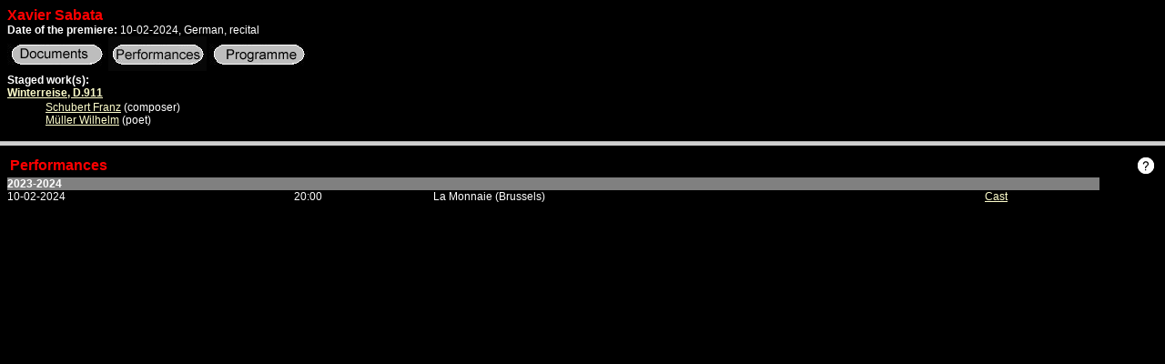

--- FILE ---
content_type: text/html;charset=utf-8
request_url: https://carmen.lamonnaie.be/pls/carmen/carmen3.cproduktie?t=3&pid=760227&id=-1&sid=-1
body_size: 325
content:
<html>
<head>
<title>Production</title>
</head>
<frameset rows="155,*">
<frame scrolling="auto" name="kop" src="/pls/carmen/carmen3.produktieframe?t=3&pid=760227&id=-1&sid=-1">
<frame scrolling="auto" name="resultaat" src="/pls/carmen/carmen3.produktieuitvoering?t=3&pid=760227&id=-1&sid=-1">
</frameset>
</html>


--- FILE ---
content_type: text/html;charset=utf-8
request_url: https://carmen.lamonnaie.be/pls/carmen/carmen3.produktieframe?t=3&pid=760227&id=-1&sid=-1
body_size: 1919
content:
<html>
<head>
<title>Production</title>
<link rel="stylesheet" href="/carmen-help/carmen2.css" type="text/css">
</head>
<body bgcolor class="intro">
<table border="0" width="100%" cellpadding="0" cellspacing="0"><tr><td>
<font class="hr2">Xavier Sabata</font></td>
</tr><tr><td>
<font class="t3"><b>Date of the premiere: </b> 10-02-2024, German, recital</font>
</td></tr><tr><td>
<a href="/pls/carmen/carmen4.zoekdocumentover?t=3&instance=760227&typ=1&id=-1&sid=-1"  onmouseover="window.status='Documents'; return true;" onmouseout="window.status=''; return true;"target="resultaat"><img src="/carmen-img/documentbut_e.gif" border="0"></a>
 <a href="/pls/carmen/carmen3.produktieUitvoering?t=3&pid=760227&id=-1&sid=-1"  onmouseover="window.status='Performances'; return true;" onmouseout="window.status=''; return true;"target="resultaat"><img src="/carmen-img/voorbut_e.gif" border="0"></a>
<a href="/pls/carmen/carmen3.produktieprogramma?t=3&pid=760227&id=-1&sid=-1"  onmouseover="window.status='Programme'; return true;" onmouseout="window.status=''; return true;"target="resultaat"><img src="/carmen-img/progbut_e.gif" border="0"></a>
</td></tr>
</table>
<font class="tbd3">Staged work(s):</font>
<table width=530 cellpadding=0 cellspacing=0 topmargin=0><tr><td>
<a href="/pls/carmen/carmen2.cwerk?t=3&wid=42270&id=-1&sid=-1" target="_parent"><b>Winterreise, D.911</b></a><ul><a href="/pls/carmen/carmen.persoon?t=3&mid=42275&id=-1&sid=-1" onmouseover="window.status='Schubert Franz'; return true;" onmouseout="window.status=''; return true;" target="content">Schubert Franz</a><font class="t3"> (composer)<br></font><a href="/pls/carmen/carmen.persoon?t=3&mid=42281&id=-1&sid=-1" onmouseover="window.status='Müller Wilhelm'; return true;" onmouseout="window.status=''; return true;" target="content">Müller Wilhelm</a><font class="t3"> (poet)<br></font></ul></font>
</td></tr></table>
</body></html>


--- FILE ---
content_type: text/html;charset=utf-8
request_url: https://carmen.lamonnaie.be/pls/carmen/carmen3.produktieuitvoering?t=3&pid=760227&id=-1&sid=-1
body_size: 1306
content:
<html>
<head>
<title>Production</title>
<link rel="stylesheet" href="/carmen-help/carmen2.css" type="text/css">
</head>
<body bgcolor class="intro">
<table border=0 width="100%">
<tr><td width="95%"><font class="hr2">Performances</b></font></TD>
<td align="right"><script language="Javascript">
<!--
function newWindow(url) {
 n = window.open(url, "help", "width=400,height=350,resizable=1,scrollbars=1");
 n.focus();
}
// -->
</script>
<div align=right><a href="" onclick="newWindow('/carmen-help/3_prodvoorstreeks.html');return false;" onmouseover="window.status='Help'; return true;" onmouseout="window.status=''; return true;"><img src="/carmen-img/vraagteken_20x20.gif" width="20" height="20" border="0"></a></div></td></tr></table>
<table width="95%" cellpadding=0 cellspacing=0>
<tr><td bgcolor="gray" valign="middle" width="525" colspan="4"><b><font class="t3">2023-2024</font></td></tr>
<td valign = "top"><font class="t3">10-02-2024</font></td><td valign="top">
<font class="t3">20:00</font></td><td><font class="t3">La Monnaie (Brussels)</font></td><td><a href="/pls/carmen/carmen3.produktievoorstelling?t=3&vid=760246&id=-1&sid=-1"  onmouseover="window.status=''; return true;" onmouseout="window.status=''; return true;" target="_parent">Cast</a></td></tr>
</table>
</body></html>
